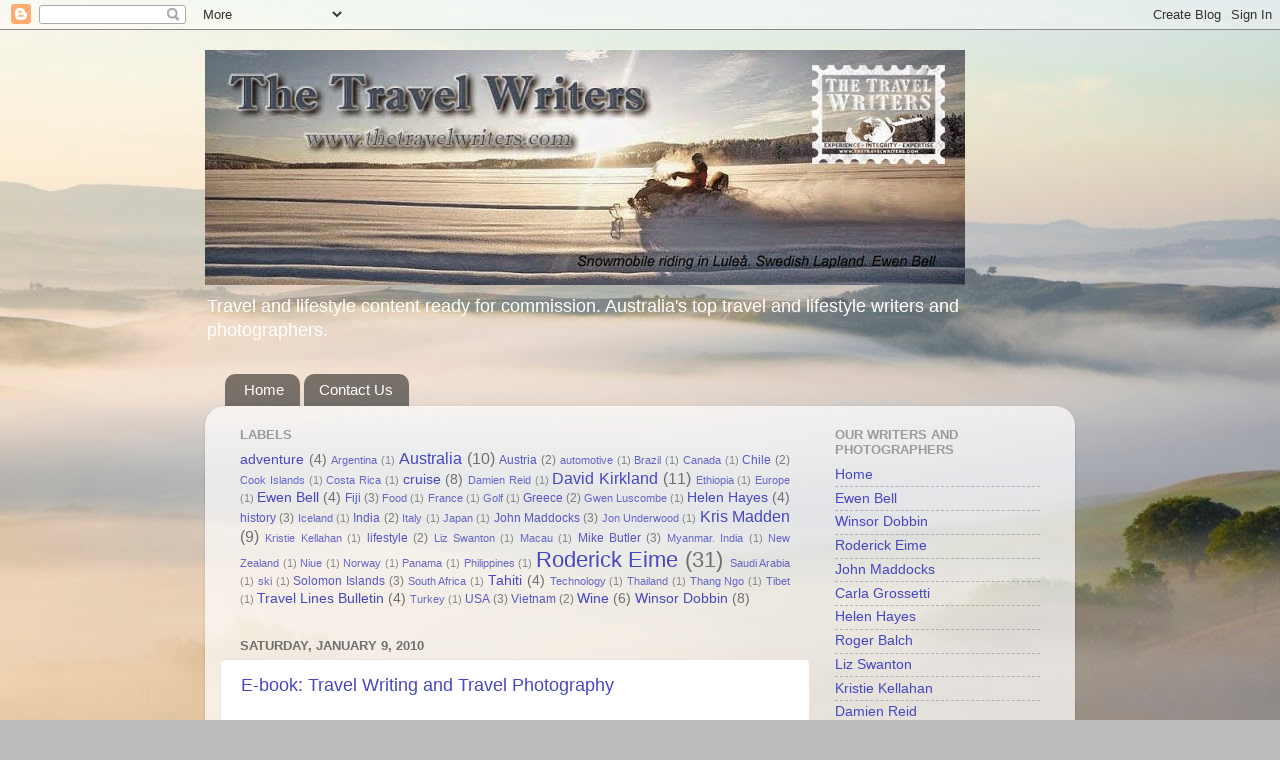

--- FILE ---
content_type: text/html; charset=utf-8
request_url: https://www.google.com/recaptcha/api2/aframe
body_size: 267
content:
<!DOCTYPE HTML><html><head><meta http-equiv="content-type" content="text/html; charset=UTF-8"></head><body><script nonce="esFDZVGu0wH9tW6LLraYyw">/** Anti-fraud and anti-abuse applications only. See google.com/recaptcha */ try{var clients={'sodar':'https://pagead2.googlesyndication.com/pagead/sodar?'};window.addEventListener("message",function(a){try{if(a.source===window.parent){var b=JSON.parse(a.data);var c=clients[b['id']];if(c){var d=document.createElement('img');d.src=c+b['params']+'&rc='+(localStorage.getItem("rc::a")?sessionStorage.getItem("rc::b"):"");window.document.body.appendChild(d);sessionStorage.setItem("rc::e",parseInt(sessionStorage.getItem("rc::e")||0)+1);localStorage.setItem("rc::h",'1768694802911');}}}catch(b){}});window.parent.postMessage("_grecaptcha_ready", "*");}catch(b){}</script></body></html>